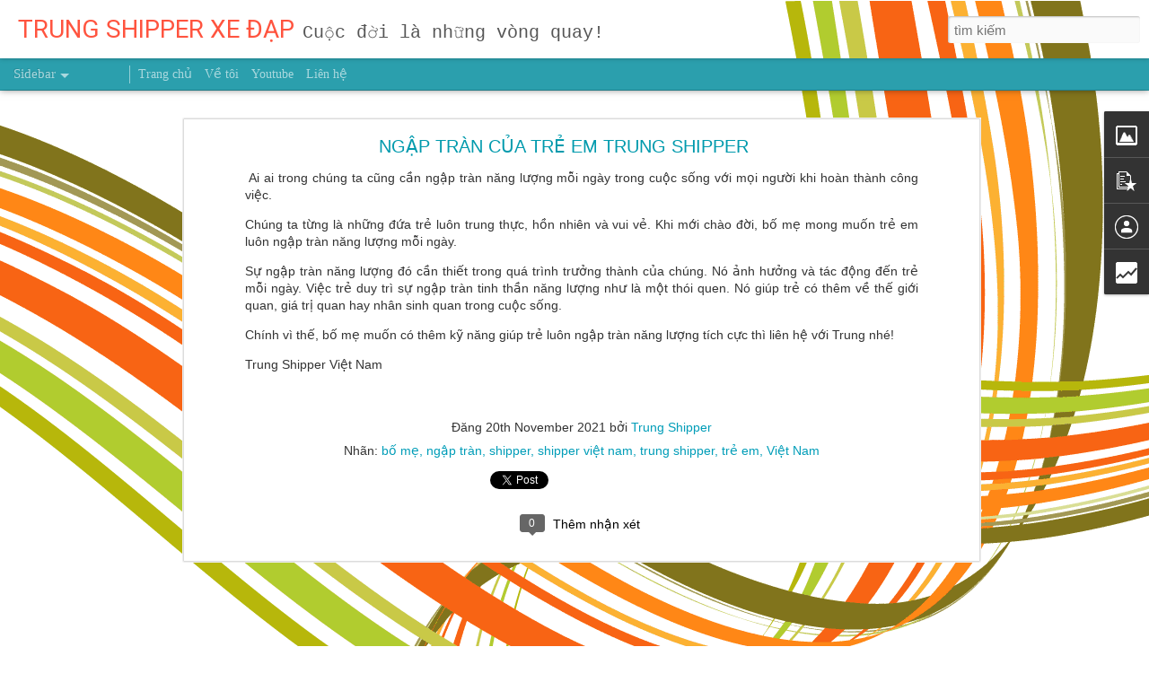

--- FILE ---
content_type: text/html; charset=UTF-8
request_url: https://www.trungshipper.com/b/stats?style=BLACK_TRANSPARENT&timeRange=ALL_TIME&token=APq4FmBstytVOe66LKs0hg5Jn1j3wCftM6MkzhNMaXk7xqWyr0I_yOYSp9Z4NdTiBpMFBJ2lXU8Sqb9ClffKH1eLwnJfONfMVg&v=0&action=initial&widgetId=Stats1&responseType=js
body_size: 0
content:
{"total":127666,"sparklineOptions":{"backgroundColor":{"fillOpacity":0.1,"fill":"#000000"},"series":[{"areaOpacity":0.3,"color":"#202020"}]},"sparklineData":[[0,3],[1,4],[2,12],[3,20],[4,4],[5,36],[6,100],[7,67],[8,5],[9,3],[10,2],[11,4],[12,6],[13,5],[14,3],[15,4],[16,2],[17,3],[18,3],[19,3],[20,4],[21,3],[22,6],[23,2],[24,4],[25,3],[26,4],[27,4],[28,5],[29,2]],"nextTickMs":3600000}

--- FILE ---
content_type: text/html; charset=UTF-8
request_url: https://www.trungshipper.com/b/stats?style=BLACK_TRANSPARENT&timeRange=ALL_TIME&token=APq4FmDwiw75SZt814TxHOHvWMULxYgsqSv0nPGV3nCKelrwbjy-DFUXiM2dcX9fMg5aGex8vf9ZEOnsibGT6H8-2L9mLIfY1w&v=0&action=initial&widgetId=Stats1&responseType=js
body_size: -3
content:
{"total":127666,"sparklineOptions":{"backgroundColor":{"fillOpacity":0.1,"fill":"#000000"},"series":[{"areaOpacity":0.3,"color":"#202020"}]},"sparklineData":[[0,3],[1,4],[2,12],[3,20],[4,4],[5,36],[6,100],[7,67],[8,5],[9,3],[10,2],[11,4],[12,6],[13,5],[14,3],[15,4],[16,2],[17,3],[18,3],[19,3],[20,4],[21,3],[22,6],[23,2],[24,4],[25,3],[26,4],[27,4],[28,5],[29,2]],"nextTickMs":3600000}

--- FILE ---
content_type: text/javascript; charset=UTF-8
request_url: https://www.trungshipper.com/?v=0&action=initial&widgetId=Profile1&responseType=js&xssi_token=AOuZoY6ITQ9JggcT8glGGG5GvvWWmPYWmw%3A1769278370764
body_size: 60
content:
try {
_WidgetManager._HandleControllerResult('Profile1', 'initial',{'title': 'Ng\u01b0\u1eddi \u0111\xf3ng g\xf3p', 'team': true, 'authors': [{'userUrl': 'https://www.blogger.com/profile/18072379280938395058', 'display-name': 'Kendy \u0110\u1ea1t', 'profileLogo': '//www.blogger.com/img/logo-16.png'}, {'userUrl': 'https://www.blogger.com/profile/13629259060672803270', 'display-name': 'Trung Shipper', 'profileLogo': '//www.blogger.com/img/logo-16.png'}], 'viewProfileMsg': 'Xem h\u1ed3 s\u01a1 ho\xe0n ch\u1ec9nh c\u1ee7a t\xf4i', 'isDisplayable': true});
} catch (e) {
  if (typeof log != 'undefined') {
    log('HandleControllerResult failed: ' + e);
  }
}


--- FILE ---
content_type: text/javascript; charset=UTF-8
request_url: https://www.trungshipper.com/?v=0&action=initial&widgetId=Stats1&responseType=js&xssi_token=AOuZoY6ITQ9JggcT8glGGG5GvvWWmPYWmw%3A1769278370764
body_size: 59
content:
try {
_WidgetManager._HandleControllerResult('Stats1', 'initial',{'title': 'T\u1ed5ng s\u1ed1 l\u01b0\u1ee3t xem', 'showGraphicalCounter': false, 'showAnimatedCounter': false, 'showSparkline': false, 'statsUrl': '//www.trungshipper.com/b/stats?style\x3dBLACK_TRANSPARENT\x26timeRange\x3dALL_TIME\x26token\x3dAPq4FmBstytVOe66LKs0hg5Jn1j3wCftM6MkzhNMaXk7xqWyr0I_yOYSp9Z4NdTiBpMFBJ2lXU8Sqb9ClffKH1eLwnJfONfMVg'});
} catch (e) {
  if (typeof log != 'undefined') {
    log('HandleControllerResult failed: ' + e);
  }
}


--- FILE ---
content_type: text/javascript; charset=UTF-8
request_url: https://www.trungshipper.com/?v=0&action=initial&widgetId=Stats1&responseType=js&xssi_token=AOuZoY6ITQ9JggcT8glGGG5GvvWWmPYWmw%3A1769278370764
body_size: 55
content:
try {
_WidgetManager._HandleControllerResult('Stats1', 'initial',{'title': 'T\u1ed5ng s\u1ed1 l\u01b0\u1ee3t xem', 'showGraphicalCounter': false, 'showAnimatedCounter': false, 'showSparkline': false, 'statsUrl': '//www.trungshipper.com/b/stats?style\x3dBLACK_TRANSPARENT\x26timeRange\x3dALL_TIME\x26token\x3dAPq4FmDwiw75SZt814TxHOHvWMULxYgsqSv0nPGV3nCKelrwbjy-DFUXiM2dcX9fMg5aGex8vf9ZEOnsibGT6H8-2L9mLIfY1w'});
} catch (e) {
  if (typeof log != 'undefined') {
    log('HandleControllerResult failed: ' + e);
  }
}
